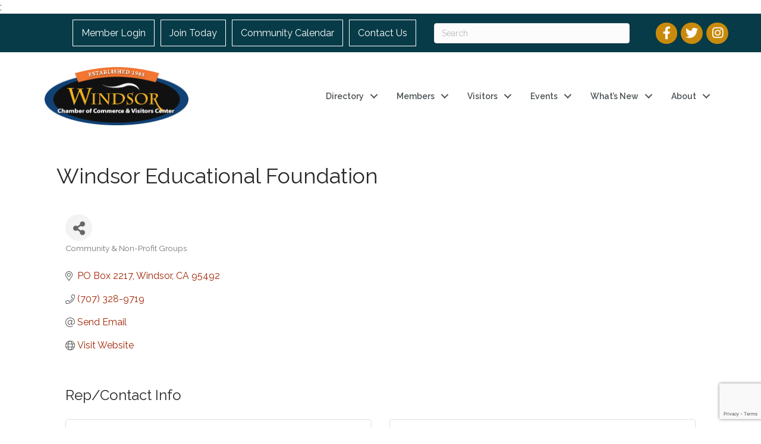

--- FILE ---
content_type: text/html; charset=utf-8
request_url: https://www.google.com/recaptcha/enterprise/anchor?ar=1&k=6LfI_T8rAAAAAMkWHrLP_GfSf3tLy9tKa839wcWa&co=aHR0cHM6Ly9idXNpbmVzcy53aW5kc29yY2hhbWJlci5jb206NDQz&hl=en&v=naPR4A6FAh-yZLuCX253WaZq&size=invisible&anchor-ms=20000&execute-ms=15000&cb=4zlu48g0t8b
body_size: 45045
content:
<!DOCTYPE HTML><html dir="ltr" lang="en"><head><meta http-equiv="Content-Type" content="text/html; charset=UTF-8">
<meta http-equiv="X-UA-Compatible" content="IE=edge">
<title>reCAPTCHA</title>
<style type="text/css">
/* cyrillic-ext */
@font-face {
  font-family: 'Roboto';
  font-style: normal;
  font-weight: 400;
  src: url(//fonts.gstatic.com/s/roboto/v18/KFOmCnqEu92Fr1Mu72xKKTU1Kvnz.woff2) format('woff2');
  unicode-range: U+0460-052F, U+1C80-1C8A, U+20B4, U+2DE0-2DFF, U+A640-A69F, U+FE2E-FE2F;
}
/* cyrillic */
@font-face {
  font-family: 'Roboto';
  font-style: normal;
  font-weight: 400;
  src: url(//fonts.gstatic.com/s/roboto/v18/KFOmCnqEu92Fr1Mu5mxKKTU1Kvnz.woff2) format('woff2');
  unicode-range: U+0301, U+0400-045F, U+0490-0491, U+04B0-04B1, U+2116;
}
/* greek-ext */
@font-face {
  font-family: 'Roboto';
  font-style: normal;
  font-weight: 400;
  src: url(//fonts.gstatic.com/s/roboto/v18/KFOmCnqEu92Fr1Mu7mxKKTU1Kvnz.woff2) format('woff2');
  unicode-range: U+1F00-1FFF;
}
/* greek */
@font-face {
  font-family: 'Roboto';
  font-style: normal;
  font-weight: 400;
  src: url(//fonts.gstatic.com/s/roboto/v18/KFOmCnqEu92Fr1Mu4WxKKTU1Kvnz.woff2) format('woff2');
  unicode-range: U+0370-0377, U+037A-037F, U+0384-038A, U+038C, U+038E-03A1, U+03A3-03FF;
}
/* vietnamese */
@font-face {
  font-family: 'Roboto';
  font-style: normal;
  font-weight: 400;
  src: url(//fonts.gstatic.com/s/roboto/v18/KFOmCnqEu92Fr1Mu7WxKKTU1Kvnz.woff2) format('woff2');
  unicode-range: U+0102-0103, U+0110-0111, U+0128-0129, U+0168-0169, U+01A0-01A1, U+01AF-01B0, U+0300-0301, U+0303-0304, U+0308-0309, U+0323, U+0329, U+1EA0-1EF9, U+20AB;
}
/* latin-ext */
@font-face {
  font-family: 'Roboto';
  font-style: normal;
  font-weight: 400;
  src: url(//fonts.gstatic.com/s/roboto/v18/KFOmCnqEu92Fr1Mu7GxKKTU1Kvnz.woff2) format('woff2');
  unicode-range: U+0100-02BA, U+02BD-02C5, U+02C7-02CC, U+02CE-02D7, U+02DD-02FF, U+0304, U+0308, U+0329, U+1D00-1DBF, U+1E00-1E9F, U+1EF2-1EFF, U+2020, U+20A0-20AB, U+20AD-20C0, U+2113, U+2C60-2C7F, U+A720-A7FF;
}
/* latin */
@font-face {
  font-family: 'Roboto';
  font-style: normal;
  font-weight: 400;
  src: url(//fonts.gstatic.com/s/roboto/v18/KFOmCnqEu92Fr1Mu4mxKKTU1Kg.woff2) format('woff2');
  unicode-range: U+0000-00FF, U+0131, U+0152-0153, U+02BB-02BC, U+02C6, U+02DA, U+02DC, U+0304, U+0308, U+0329, U+2000-206F, U+20AC, U+2122, U+2191, U+2193, U+2212, U+2215, U+FEFF, U+FFFD;
}
/* cyrillic-ext */
@font-face {
  font-family: 'Roboto';
  font-style: normal;
  font-weight: 500;
  src: url(//fonts.gstatic.com/s/roboto/v18/KFOlCnqEu92Fr1MmEU9fCRc4AMP6lbBP.woff2) format('woff2');
  unicode-range: U+0460-052F, U+1C80-1C8A, U+20B4, U+2DE0-2DFF, U+A640-A69F, U+FE2E-FE2F;
}
/* cyrillic */
@font-face {
  font-family: 'Roboto';
  font-style: normal;
  font-weight: 500;
  src: url(//fonts.gstatic.com/s/roboto/v18/KFOlCnqEu92Fr1MmEU9fABc4AMP6lbBP.woff2) format('woff2');
  unicode-range: U+0301, U+0400-045F, U+0490-0491, U+04B0-04B1, U+2116;
}
/* greek-ext */
@font-face {
  font-family: 'Roboto';
  font-style: normal;
  font-weight: 500;
  src: url(//fonts.gstatic.com/s/roboto/v18/KFOlCnqEu92Fr1MmEU9fCBc4AMP6lbBP.woff2) format('woff2');
  unicode-range: U+1F00-1FFF;
}
/* greek */
@font-face {
  font-family: 'Roboto';
  font-style: normal;
  font-weight: 500;
  src: url(//fonts.gstatic.com/s/roboto/v18/KFOlCnqEu92Fr1MmEU9fBxc4AMP6lbBP.woff2) format('woff2');
  unicode-range: U+0370-0377, U+037A-037F, U+0384-038A, U+038C, U+038E-03A1, U+03A3-03FF;
}
/* vietnamese */
@font-face {
  font-family: 'Roboto';
  font-style: normal;
  font-weight: 500;
  src: url(//fonts.gstatic.com/s/roboto/v18/KFOlCnqEu92Fr1MmEU9fCxc4AMP6lbBP.woff2) format('woff2');
  unicode-range: U+0102-0103, U+0110-0111, U+0128-0129, U+0168-0169, U+01A0-01A1, U+01AF-01B0, U+0300-0301, U+0303-0304, U+0308-0309, U+0323, U+0329, U+1EA0-1EF9, U+20AB;
}
/* latin-ext */
@font-face {
  font-family: 'Roboto';
  font-style: normal;
  font-weight: 500;
  src: url(//fonts.gstatic.com/s/roboto/v18/KFOlCnqEu92Fr1MmEU9fChc4AMP6lbBP.woff2) format('woff2');
  unicode-range: U+0100-02BA, U+02BD-02C5, U+02C7-02CC, U+02CE-02D7, U+02DD-02FF, U+0304, U+0308, U+0329, U+1D00-1DBF, U+1E00-1E9F, U+1EF2-1EFF, U+2020, U+20A0-20AB, U+20AD-20C0, U+2113, U+2C60-2C7F, U+A720-A7FF;
}
/* latin */
@font-face {
  font-family: 'Roboto';
  font-style: normal;
  font-weight: 500;
  src: url(//fonts.gstatic.com/s/roboto/v18/KFOlCnqEu92Fr1MmEU9fBBc4AMP6lQ.woff2) format('woff2');
  unicode-range: U+0000-00FF, U+0131, U+0152-0153, U+02BB-02BC, U+02C6, U+02DA, U+02DC, U+0304, U+0308, U+0329, U+2000-206F, U+20AC, U+2122, U+2191, U+2193, U+2212, U+2215, U+FEFF, U+FFFD;
}
/* cyrillic-ext */
@font-face {
  font-family: 'Roboto';
  font-style: normal;
  font-weight: 900;
  src: url(//fonts.gstatic.com/s/roboto/v18/KFOlCnqEu92Fr1MmYUtfCRc4AMP6lbBP.woff2) format('woff2');
  unicode-range: U+0460-052F, U+1C80-1C8A, U+20B4, U+2DE0-2DFF, U+A640-A69F, U+FE2E-FE2F;
}
/* cyrillic */
@font-face {
  font-family: 'Roboto';
  font-style: normal;
  font-weight: 900;
  src: url(//fonts.gstatic.com/s/roboto/v18/KFOlCnqEu92Fr1MmYUtfABc4AMP6lbBP.woff2) format('woff2');
  unicode-range: U+0301, U+0400-045F, U+0490-0491, U+04B0-04B1, U+2116;
}
/* greek-ext */
@font-face {
  font-family: 'Roboto';
  font-style: normal;
  font-weight: 900;
  src: url(//fonts.gstatic.com/s/roboto/v18/KFOlCnqEu92Fr1MmYUtfCBc4AMP6lbBP.woff2) format('woff2');
  unicode-range: U+1F00-1FFF;
}
/* greek */
@font-face {
  font-family: 'Roboto';
  font-style: normal;
  font-weight: 900;
  src: url(//fonts.gstatic.com/s/roboto/v18/KFOlCnqEu92Fr1MmYUtfBxc4AMP6lbBP.woff2) format('woff2');
  unicode-range: U+0370-0377, U+037A-037F, U+0384-038A, U+038C, U+038E-03A1, U+03A3-03FF;
}
/* vietnamese */
@font-face {
  font-family: 'Roboto';
  font-style: normal;
  font-weight: 900;
  src: url(//fonts.gstatic.com/s/roboto/v18/KFOlCnqEu92Fr1MmYUtfCxc4AMP6lbBP.woff2) format('woff2');
  unicode-range: U+0102-0103, U+0110-0111, U+0128-0129, U+0168-0169, U+01A0-01A1, U+01AF-01B0, U+0300-0301, U+0303-0304, U+0308-0309, U+0323, U+0329, U+1EA0-1EF9, U+20AB;
}
/* latin-ext */
@font-face {
  font-family: 'Roboto';
  font-style: normal;
  font-weight: 900;
  src: url(//fonts.gstatic.com/s/roboto/v18/KFOlCnqEu92Fr1MmYUtfChc4AMP6lbBP.woff2) format('woff2');
  unicode-range: U+0100-02BA, U+02BD-02C5, U+02C7-02CC, U+02CE-02D7, U+02DD-02FF, U+0304, U+0308, U+0329, U+1D00-1DBF, U+1E00-1E9F, U+1EF2-1EFF, U+2020, U+20A0-20AB, U+20AD-20C0, U+2113, U+2C60-2C7F, U+A720-A7FF;
}
/* latin */
@font-face {
  font-family: 'Roboto';
  font-style: normal;
  font-weight: 900;
  src: url(//fonts.gstatic.com/s/roboto/v18/KFOlCnqEu92Fr1MmYUtfBBc4AMP6lQ.woff2) format('woff2');
  unicode-range: U+0000-00FF, U+0131, U+0152-0153, U+02BB-02BC, U+02C6, U+02DA, U+02DC, U+0304, U+0308, U+0329, U+2000-206F, U+20AC, U+2122, U+2191, U+2193, U+2212, U+2215, U+FEFF, U+FFFD;
}

</style>
<link rel="stylesheet" type="text/css" href="https://www.gstatic.com/recaptcha/releases/naPR4A6FAh-yZLuCX253WaZq/styles__ltr.css">
<script nonce="9VruGtlh0PzmLWnCatZdVw" type="text/javascript">window['__recaptcha_api'] = 'https://www.google.com/recaptcha/enterprise/';</script>
<script type="text/javascript" src="https://www.gstatic.com/recaptcha/releases/naPR4A6FAh-yZLuCX253WaZq/recaptcha__en.js" nonce="9VruGtlh0PzmLWnCatZdVw">
      
    </script></head>
<body><div id="rc-anchor-alert" class="rc-anchor-alert"></div>
<input type="hidden" id="recaptcha-token" value="[base64]">
<script type="text/javascript" nonce="9VruGtlh0PzmLWnCatZdVw">
      recaptcha.anchor.Main.init("[\x22ainput\x22,[\x22bgdata\x22,\x22\x22,\[base64]/[base64]/UC5qKyJ+IjoiRToiKStELm1lc3NhZ2UrIjoiK0Quc3RhY2spLnNsaWNlKDAsMjA0OCl9LGx0PWZ1bmN0aW9uKEQsUCl7UC5GLmxlbmd0aD4xMDQ/[base64]/dltQKytdPUY6KEY8MjA0OD92W1ArK109Rj4+NnwxOTI6KChGJjY0NTEyKT09NTUyOTYmJkUrMTxELmxlbmd0aCYmKEQuY2hhckNvZGVBdChFKzEpJjY0NTEyKT09NTYzMjA/[base64]/[base64]/MjU1OlA/NToyKSlyZXR1cm4gZmFsc2U7cmV0dXJuIEYuST0oTSg0NTAsKEQ9KEYuc1k9RSxaKFA/[base64]/[base64]/[base64]/bmV3IGxbSF0oR1swXSk6bj09Mj9uZXcgbFtIXShHWzBdLEdbMV0pOm49PTM/bmV3IGxbSF0oR1swXSxHWzFdLEdbMl0pOm49PTQ/[base64]/[base64]/[base64]/[base64]/[base64]\x22,\[base64]\x22,\x22w4Jvw7HCgcOww5rCm3hiYRjDrMO+THxHX8Kvw7c1GlXCisOPwoPClgVFw5EYfUkXwpwew7LCmMKkwq8OwoXCq8O3wrxSwqQiw6J9B1/DpCdzIBFmw4w/VEFKHMK7wrPDqhB5YHUnwqLDt8KBNw8OJEYJwrzDtcKdw6bCocOKwrAGw4PDn8OZwpt0aMKYw5HDmcKbwrbCgHN9w5jClMKjf8O/M8KWw5rDpcOResOTbDw6bArDoSoVw7IqwozDuU3DqAzCt8OKw5TDki3DscOcfC/Dqht4woQ/O8OyNETDqGfCkGtHEcO2FDbCkhFww4DCsz0Kw5HCrjXDoVtjwrhBfiUnwoEUwp1qWCDDoVV5dcORw5EVwr/DrsKuHMOyUsKPw5rDmsO8dnBmw4LDp8K0w4Ngw5rCs3PCo8Omw4lKwrZsw4/[base64]/CisOWTz7CrzQFFcKDDHjCp8O5w4k+McKfw6VYE8KPI8Kyw6jDtMK0woTCssOxw7ZscMKIwogsNSQrwrDCtMOXBzhdegFTwpUPwrZWYcKGWsKSw49zBsKgwrM9w4tRwpbCsmkGw6Vow7I/IXoewpbCsERGcMOhw7Jyw4QLw7VoacOHw5jDvMKFw4A8WcORM0PDqxPDs8ORwovDgk/CqHrDicKTw6TChCvDui/DhQXDssKLwqXChcOdAsK1w6k/[base64]/[base64]/CrsOwGkbCtcOsbsK7KV/[base64]/[base64]/w5A+PnnCsUcHWUzCll7CmsKeKcOABcKlwrDCn8O+woRKOsOqwoxySm7DnsKIEyHChTVvA07DrMOew6HDl8O/wpJUwqXCncOZw5JPw6N+w44Rw73CpQpzw4kKwo4Rw7oVScKjVsKkTMKGw7oWNcKfw65Vf8O7w58UwqV0wrYxw5LCp8OoHsONw4fCjxkywqFrw5EFGRN5w73DhMKtwr7DvALCmMO3PMKAwp09KsO/woN3QFHDlsOHwojDuT/[base64]/[base64]/DrFTDiHPCmMOywqvDhXM8QlxdwoR+cDXDuz1Rwr8BMsKww5HDu0TDpsO9w7RLwofCt8KsfMK/[base64]/Dl13ChkfDu8OsOxEVw692w4UuN8KyZMKnEiViGhHDnzzDigzDkXjDvjXDrcKpwoNzwoDCo8K0C3PDhCvCmcK4GDDDkWrDksKyw5E/PMKHEmEAw4fCkkXDpBDDhcKMB8Ojw63DnREaXF/CpTbDo1rCqDYSVC3ClcO0wq88w4jDhMKbfRfDuxVaKEzDqsKywpLDtVDDgMKGFCPDjsOkOlJ3w41Cw6zDt8K8f2LCn8KzFSwOQsK9Ag3DnkXDt8OpEUHDrDI3P8KCwqLCg8KJTcOPw4/CsiN0wqBywpVkHR3CpMOMAcKJwol/EEhIMRQgAMOcACppVCPCrxdaQTBVwrbDrjTCssK0wo/Dh8OCw5MSOm/[base64]/wrbCg8KGw5dXIgNtaj97w4/CnlnChDppBcKVJHfDosKzUlfDohHDrcOFSSBlJsKOw4bDkhltw6bCtMKOcMKVw7PDqMOpw61YwqXDn8KKWG/CjABMw67DlMOjw5RBZwbDosKHYcOdw6tGCsO8w4/DtMORw4TClcKeHsOVwr7CmcOcRhBEQgBzLWktwqMjaTJALEQAE8KVGMOGY1TDh8OeDjtjw53DkAfCpsOzFsOeE8OFwpjCuWsHZgJvw7puNsKOwooCKcKMwp/DjRPCuwQGwqvDp1xywqxKIGBqw7DCt8OOFXfDs8KAN8OjVMKyd8OZw47CgWLDj8KEC8O6In3DqiPCicOFw6HCthdVVcOSw5ovNWp9IUzCs3YedMK1wr1LwrkLfWDCqGTDu04WwplFw7nDssOhwq/[base64]/DqFbDhhzDlRh+w5sNw73CtBdNw4TCjB5OIGnCnywaY3XDrhIlw6/DqsOSGMO1w5XCrcKFIsOqO8Kiw6p9w69DwqjCgGPCiQULwq3CtwhCwr7CnCjDhMOuH8OWTExDMcOPCT8gwqHCssOHw6NfGsK3WGLCmRjDkDTDg8KsGxRKccOWw6XCty7Cn8OUwoTDn0RtXmbCjsO3w7XChsO/wofDuEtHworDn8ORwoZlw4ACw6MlG20jw6TCn8KsXV3CvcOCW27Di2rDnMKwZQp1w5odwrJdwpRGw6/DglgSw6IucsO5w6Iuw6DDsgNgHsOmw7jDr8K/[base64]/Tm0bNsKlI1oLw6/[base64]/DpsKEa8KFw4sxw41cw7RoaT7Djjxcwowsw6swwpfDmsOGLMKyw4TDswkvw4RiQ8OUbn7CtzR4w4UdKEdqw77DrnNzXcK9eMOFbcKaJ8KgQnvChTvDqMOrG8K7BArCnnPDgMKsGsOxw6YIYsKDTMKww6/CusO9wptLZMOLwpTDmiPCn8K5wp7DlsOvCUAcGznDvkTDjzctJsKqBFzDgcOyw6kJEV8jwp7Cp8KzJS/[base64]/Diyh5w4FBG8KuZBIawrvDtMOjDsOTwqogcwwZFMOaK03DqAxNwqvDqMO5PE/CnR/Cm8KPCMK0EsKFfsOoworCoV46wrkwwq7DumzCusOHCMO1worDmMKow5ciwr4Bw6E9E2rCj8KsJsOdM8ONeSPDoXvDtsOMw5TDi0RMwp9Dw7DCusOrwrRbw7LDp8OZcMO2RsO6GsOYbH/DvQRcwofDs2tEdiTCo8OzYWFBHsOeLcKsw49taF3DqMKBLcO0WTHDsnvCiMKyw7/[base64]/CrXPCnF0/d8OQX8O4E8OEw43DlsKAYzXDsDBOHTbDlcOUHcOIfUgbfsOQMXbDncKDDsKEwo7DscOfNcKJwrHDvGzCk3XCsB7DtsODw4/Dr8K/O0sdAHJUQxPCmMOzw6jCr8KTw7rDncO+aMKMOjJHKHUNwrIpI8OFLRbDtsKewoUww6DCpkRbwqXCuMKwwrDDjjzDucOdw4HDl8OAwq1IwqVCOMKkwr3DjcKDEcOKGsOSwr/CmMOUO3/Cph/CsmHCscORw7tbDkVmJ8OJwqQ5AMOCwqjCnMOsJjTDpcO5eMOjworCtMKQZsKwFxVfVSjCicK0R8KlTx9Pw4vChA8hEsONSTNwwp3Do8O4a2PCkcKQwo5lIsKba8OowpAQw5FveMOaw5wcKhlVYRl0S1/ClsKlB8KBP1XDjcKtKsKxe1gZwoDChMO1WsKYVA3Ds8KHw7AhAcKlw5pEw4EFczZjKcOCF1rCrS7Ck8O3JcOrCAfCscKrwqxJw4QVwqPDtcKRw6LDjS0hw6Mow7Q6asKuLsO+bwwADsKow6jCoydud33DvMOPcS9kC8KaWzo8wrZYCn/DncKHNMKkWiPDglPCs0s9FsOWwoYjWAgOGXjDl8OPJlrDjcO4wrtjJ8KFw53CqsOQEMOBacKAw5fCvMKTwpPDlDRrw7vCkMKDV8KzRMKLWsKsIWfCiGrDs8OUScOOBhgcwoBjwoLCnEnDojMgB8K3Nm/CgU8hwq8zFGPDgi3CrlnCpWPDt8Oew5LDv8OvwpLChhPDkn3DpsOmwoV7OsK+w7Mnw4nChhBDwp54Xy/CpFnDg8KQwrQKFnrCiBLDncKGZVTDplo0PFtmwqsXE8KUw43CvMOtfMKoNBZjMCoRwp1Mw7jChMKhCBxxQcKYw4oRw4lwU3EXL3XDqMKPYA4XJBrDncK0w5nDp3DDvMKgaR9ZDzbDs8O/CUbCvsOwwpPDiQbDqzUPf8Kqw7tYw4jDv30fwq3DmHN0LMOnw7Ilw61Bw41uF8KcXcKhCsOwVsKLwqUdwpwIw44LV8OCDcO8LMOhwpDCjsKywrPDvR5Lw4HDul86I8OQUcKUR8OUV8OHVTRpUMKVw4zDlcOAwq7CvsKDW1hjXsKucVZ/wrDCpcKvwoDCpMKACcOICiNMRBQLLmBQccOzT8K/wqvCt8KkwoYow7/CmMOjw6d7Q8KUSsOhdMOfw7gmw4/ClsOKwoPDq8OuwpU1IQnCjgfChMOTeXTCocK3w7fDuz/CpWTCvcK8wp9bC8OpTsORw4HChgTDjy46wrHDi8KSZ8OLw7bDhsOew7RUEsOdw4TDnsO/dMKuwr58MsOTVQLDg8Ksw7TCmz88w57DrcKDQ2DDsWfDncOFw683w6EALcKcwo5BXcO1ZznCrcKNOkzCm0bDhQ1JTcOYRm/Di17CgzXCk3HCu07CkXgnXcKDUMK0wrLDm8K3wqHDkQPCgGHDslPCgsK/[base64]/[base64]/DkcOkcXrCucO4w7jDt8OCwozCt2jDnMOJVcOqG8K8wpTCssOhw5/CpsKjw5nCosK+wrNmOSQywoHDmEbChjhnbMKOYMKRwpLCj8OYw6UZwrDCv8K/w74rTRdNI2xwwrNMw6bDssOaZ8KuA1LDjsKTwpXDtMKfAsOeX8OEKcKBe8KjQzfDlS7CnifDln7Cp8OCCTrDiHXDrsKLw5UWwovCij5OwqzCs8ORXcKvPXoNXkAhw79kQ8Ocw73DjXx9KMKHwoY2w4kjEFDCsnFHMUQaAQ7Ch3pLODnDmiDDvWdCw4bCjVB/w5bCgcKTUH4Ww6PCo8Kxw5Rqw6h/w7JPUMOhwpLCoS3DgEDCn0JHw6bDt1PDh8K+woAow7o5AMOkw63DjsKewogww6IXwojCgyXCtkERdWjCjcKWw73CoMKxasOjw4vDsiXDgcOed8OfKHkxwpbCo8OKAgwIbcK7AQQIwrR9wr8LwpdKZ8K+Pw3CtsK/[base64]/ClCvCp8OUwqDCpyVzKUVbUz3Dh0hmw7nDsC1FwrhkL1HCp8K4w7rDgsOBY33Doi/Cp8KFDMOcO2I2wo7DrsOWw4bCnFQ3DsOed8KDwpPDgUbDuTDDu3HDmDfCjSolBsKZNwZwIRhtwrFKX8KPw4sZYcO8XTs8KWrDiAXDl8KMBS3DrzolGcOoIGPCr8KeDk7CsMKKasOnOVs7w4/DhsKhcB/CqcKpelvDvRggwqcVw7l0wpo5w5pywoolf2rDunPDvMKSPicWHjvCusKqw6otNV/[base64]/w61+dGrCpsOcw4TDiD3ClMOLVSNlPzTDh8K/[base64]/[base64]/eDVJFMOrIsKERmfDuRIXZWjCuF1gw4haFUXDnsK5CMOfwrPDq0TCocOCw7rClMKSFRoFwr7Cs8KIwoZQwqRqKMKgCsKtTsOgw4Buw7XDiUDCs8OSRUnCsUHCt8KPN0TDtsOFfcOcw6rCucOwwp0mwo1KQEvCpMO5Kg9NwonCjwvDrUXDhnFsGAlBw6zDoWo8Iz/DtGPDpsO/[base64]/[base64]/[base64]/ChcKzw6BDw4J+aMOCdW7ClwbCkRBiE8OcwqUTw7/ChiNmw5UwRcK3w4HCiMK2JBzCsnl0wp/Cl0dOwrI0NkHCunvChcKAw7PDgGjCnA3Ck1BfdMKgwqfCqcKcw6/Dnxgow7zCpcO3ciTDiMOZw6bCsMOBczcJwqrCtggWMlshwoHDpMKUwoTCmnhkFCbDlTfDg8KyO8KjIiVMw6bDrMKiKMK1wpt/w5Zaw7PCl0fCnWAFJgfDlMKOZ8KQw6I0w73Dh1XDsWANw6vCjH/CksOUC0AeIRRYRh/DinNWwr7Dj3HCqMOKwqnDszHDucOQXMKkwrjCscOjY8OeBhfDlQhxfcOFGR/Di8OWZ8OYNMK5w6bChMKJwr4lwrbCmxLCvxx1eXV5N27DgUHDucKLc8KTw7rCiMK9w6bDlsKSwrYodWYfYQNwaiQwRcO/w5LCnwvCnAgbwqk1wpXDqsK9w79Fw43CtcKlKishw4lSacOLXX/DncOtPcOoVC9LwqvChhDDm8O9EEEZQsOOwrjDtUYVwqbCpMKiw4hWw7bDpw1jFsOuasOHHzHDgcKORhdEwotHVsOPLX3DjHVIwrUcwpAXwoQFYSjCoGvClG3CsXnDkkXDtcKQFA0rKz04wrbCrX1wwqTDg8O7w74Qw57Dr8O5VBkIw6hFwpNpUsK3EnTDk0vDmMK/RGkRFGbDiMOkdjrCoCgtw4E9wrkQIgwJIkrCmsK7YFXCmMKXcMOkQMOVwqh/d8KhAEQDwpLCsy/[base64]/ZkR2b8K+wrnCkS4KJcOJwqlzW8O1W8KgwozDu1Epw5DCmMKxwqZCw7MjecOnwpzDhArCqcOTwrHDmcOJQMK+QDPDmyXCjCbDrMKNwoXChcOHw6twwqQ+w4LDvWHCusOQwpTDmAzCucKeeFgkwqRIw6F7B8OqwppVJsOJw5rDjQDCiXLDgjY/w5VOwrvDiy/Dv8KhW8OVwq/[base64]/w67Cl0g1wrHDvHTCscKxTMK0w5nCnsKcwofDpGouwp5zw4jCrcOUOcK9wr7CsxgeDgQsYsOqw75ITnQMw5lKNMKTw5HDocKoRRvDo8OpYMK4ZcKZMWsmwq/CucKQeSrCk8KrHR/CrMK0ccOJwoEmSmbCnMK/wovCjsOHB8Kywrwrw5hcEFcLOlpSw5DCpMOMYAZDGMOtw57Cs8OEwptPwr7DlF9rA8KWw51ELwXCl8Kww53Di2/CowPCnsKdw59sAi1zw6FFw53CiMKEw4Z5wrbDpAgAwrjCscO9JUFtwrt5w4saw5JswosuK8Ozw701QUgfO1LDtWoJGR0Iw4vCk01WVFnDnTjDi8K/HsOCTFTDgUJANsOtwpXClDFUw5vCny7CrMOCaMK7FFwPV8OMwporw7IHRMO+R8KsExXDqMKFYGgzwoLCu15UdsO2w7rCg8O1w6TDqsKww5ARw41Pwo1vw6Q3wpPClgozwo5TNlvCt8OwZMKuwo9Ww6/DtR9Cw7kcw4XDkErCrjLCicK7w4h/[base64]/DjsOOQUPDuw/DlsOkUykJw7vCqml6wpc9SsK0FsOIQlJUw5tEOMK1KnBZwp16wo3DnsKnMcK7dQPCoiLCr33DlW7Dp8O8w6PDjsObwp9eRMOAAiwAbgojRx7CoU/Cnw/[base64]/[base64]/fsKrw6UVOcOSX8OCwrfCvy4nwrLDrsOwdsKfwq9FBnkUwrhhw5XCrcOwwoPCkQXCr8O2RAvDg8OKwq3DrEExw6pNw65OcsKWw7U0wpbCmR8fRy9iwrXDvEXDoXRZwrpzwr/DgcK3VsKAw7IOw6hYRcOhw7hFwoc3w4bDlWnCkcKAw4dGFSExw6FoHSPDlm7DkAtgJhx/w4VNBk54wqYRG8OQbsKnwqjDsk7Dk8KQwprDp8KRwphGVHDDtE55w7JcAMO5wp/[base64]/DgXzDtkzCk8KBflgUwqcQVQHCqQHDkUbCj8KOIhJwwoPDpEXCnsOZw5nDv8OKHTUMKMOBw5DCvn/DpMKXLjoEw5QowqvDo3HDiBpJDMOvw4TCqMOBPBjDusOHZA/DscKWTjjCoMOYeUvDjm0pb8KqH8OGw4LChMK8wofDqVHCncKEw55hV8OLw5RywpPClSbCgSvDqcOMEDbDulnDlsOjKmTDlsOSw4/CuH1kKMOabi/Ds8ORQcObR8Ovw4kOwrUtwpTDjsKHw5/[base64]/DhEvDmMKFZ8Oaw50ew7Uqw5zCpsKBwqZnRCHDljcZLQEow5TDncK1FMKKwo/CrSMKw7cBBGTDjsOSYMK5N8KCZcKlw4fCtFdEw5zDu8K8wp9nwqzCnRrDs8KUbcKlw6Aqwq/[base64]/Ck8KDeGDDuMOgw5MzwofDnS16w6DDqm7DlBvChMOjw4LDpUQaw4nDncKNwoHDvHrDp8Klw4/DgsKPacKzDQkZPMOPQBkAMwYpw6FOw4PDkDvCtX3DhMO/UR7DgTbCrMOETMKJwozCp8O7w4Eow6nConTCjH09ZlERwq7Djk7Cl8OTw7HDoMOVbsOow5xNIQ5rw4N2D0RABh1XAMOrGBPDocKcMg8Gwq5Nw5XDmsKLQMKNYiTCpwpPwqkrMm/DtFxBXcOywovDqXPCmHcqX8OpUDhqwpXDr1Eewp0SZsK8wrrCq8OcIcO7w6DCskrDsypfwrpOwrzDicOkwoBZHMKfw47DtsKJw4oTC8KqTsOZNF/CuzTCmMKLw6N1acO0PcKrw4kxLcOCw7nCk1kiw4/DjSHCkAlISSpFw49zOcKZw4XDp3LDtcK6wo/DniZcAMORacO5EDTDnTTCqzgeVCPCm34kKMOSFSnCucKewpsCS2bCpDXClDHCvMO/Q8ObPMKTwpvDgMOiwrZ2BB93wonCq8OvK8O6CD4Bw5RZw4HDqQQaw4/DgMKWw6TCnsOYw7cML0d1AcOlSsKow4rCjcK2FlLDrsKTw44dU8K5wpVXw5hnw5PDocOxB8K2AU0xbsKkRwbCjMKCAEpXwok3woxEdsKSQcKkQzJsw79aw4TCucKQeg/DlsKwwpzDjXcgHcOrS0I6GMO0OjrCoMO+WcORbMKzdF/[base64]/[base64]/Dm8KMwpHCq8KFcMK7BcO8w4BYAMKowoFwTcO6w7HCjsKbZ8KDwq07J8K4wrt6wpTCl8KoUsKVAGPDqCsVTMKkwp8Nw719w5xfw590w7jCsnEHBcKiQMKTw5pHwoTDi8KIUMKWQQjDmcK/w6rDhMKBwoE0BcK/w4rDnk8lE8K/w616XmkXd8Omwp4XDClMwpMqwrJiwo3DvsKHw4Nrw5dRw7vCtgJdfsKVw7rCm8KLw7PDnSTCo8K3O2wBw5gZHsKEw7ddAE/CjQnCkVccwrfDlXrDp07Co8KHWsOuwpN0woDCq1nCkE3DpMKaJALDpcK0XcKBwpzDoXBje3bCoMOOUE3Cgmx+w4nDlcK4T03DgMOJwpwywoMrGsK5BMKHfnfChn/Djhkgw4caSCnCrMKLw7vCnMOrwrrCqsOEw4Inwo5mwofCpcKLwofDnMOow4ACwobCgC/DnzV8w7nDpMOww4HDvcO/w5zDgMKjIzDCi8KNVRYQEcKrKMKqBAvCp8OXw45Pw4rDp8O5wpDDkRF6SMKMG8KewpbCt8K+bBrDowZkw7/CpMK0wrrDucORwpIjw55bwpjDoMOmwrfDrcKBBMO2WHrCj8OEFsKAQhjDksKUEwPDiMOVd3rDg8KOYcO7ccKVwpIew681wr12wofDhDfCgsONa8Kzw67CpxbDggYnPwvCrVRKd2rDlyvCk0jDuRbDv8KFw6VNw5/ChsOAwpojw44dcExiwoYLHMObUMOIAMOewqoow6FOw7jCqQ/[base64]/DmcOeYEVucMOMEifDr1fCkAJHNjUFwrxAwrfCn0LDgHHDjR5dwpLCtX/[base64]/fsKhwpDCuMKsZGkhw7fCnS4qczBeeMKfw6JrXsOVwrHCoWrDhzNcasOABDvCsMOqwonDsMKywo/Dn2liKy4MSy5pO8KlwqtfHWbCj8OBIcOXOWfCsB7CuWXCsMO9w7PCrwTDtsKewp7Cl8OgFsORZ8OqOEfCsmAlSMKZw47DkcOxwqLDhcKGw6dKwq1uwoLDtsKGXcKYwr/[base64]/CsEgiwoJ2w7jDj8Knw5wJAcOowqfDm2zDrEbDkMKWCmdlYMOrw77Di8KDG0ltw4nCqcKbwog+bMODw6nDpF1kw7PDnDoNwrfDjC1iwrNKQMKjwrM9w6dOV8O4OnjCjgN4VMOGwq7CjsOIw7HCtMOrw5phTCjCtMORwqrCrRBKYsKFw7tgUsKZw7VLUsO7w6XDmQo/w6ZvworDiCZEcMOowpbDrMOjccOOw4LCicKGNMOSw43CvA15BGceUwDCncOZw5EhCsOKBzxuw4zDujnDnzLDoQIlccKEwopAWsKiw5Irw7XDhMKuB27DosO/JU/CkjLCs8OJBsKdw6nCi0lKw5XCq8Orw7/[base64]/DizvCvR/Ciw1fB8OvMcKDbmHDpg7DqiYHfMKPwoHCoMO9w48JOsK/DcOUwrrCt8OoJmDDnMO8wpAUwrtXw5jCjMOLbHHCiMKlK8OPw4/CmcK2woULwrk3CBTDhMKGXW/CgQvCiXA7cGRLc8O2w4fCgWNpa3jDj8KnI8OUE8KLNGUzV2IXEQPCrEnDk8Oww7zDmcKMw7FLw6bDlxXCiyrCkz/DvMOhw6nCksKhwr8VwrMsewNNREVXwp7DpVzDswjChTnDo8KLeAY/ABBxw5gKwolHD8Oew5R9PWLCg8KVwpTCtcKYdsKGNcK+w7PDiMKJwqXDjmzClcKVw6/CicKoJ0xrwpjCksOZwonDpAZew7LDtcOKw5bCqQkuw7NFOsKMWzLCvsKbwoIkAcOLCFbDhF9VPk5ZVcKNw5ZkCw/CjUbCoyhyGHZlbwrDusK0wqLCmnHCiSENaxpfw7gjDmsgwqzCgcKJwoJFw7Miw4nDmsKiwokfw4QcwrvDhz7CnAXCqsK6woLDtTnCskTDkMOYwp0owqN+wq9GOsOkwovDtiEmcMKAw60QXsOPOcOXbMKLNi0vK8K1IMOSaHUKRG9Twp1Awp/DqXk5aMKjPEMTwp5AE3LCnjPDpsOcwrcqwofCksKiw5vDvX7DlnkfwoQzZcOpwp9qw73DisKcNcKLw7jClQQow4kSOsOdw6cDXF4QwrHDvcK5D8Kew78KUX/Cu8O4eMOow7TCusK+wqh5TMOKw7DDo8K+X8OnVF3Dq8KswozCuBvCjh/[base64]/DlBXDkMK0IsONw5ERccKawqXCgMOHw64owqAPEyEzwpbDtMOaWz0HYD3ChMOqw4Z/w4wucWccw77CpMOqwpLDt2zDs8Opw4EDd8KDZHx8cAZYwp/CtVbCqMOOB8OxwogXwoIjw6lKCyPDnVsqEkJbInfCjTfCocOywoYAw5nCu8KRRsOVw4QIw7PCiHvCiyjCkzFcEy1WQcOQand8wrTDrElSEsKXw4g4XRvDqmdIwpUJw6Z1cCzDsRpxw77DkMKiw4FvO8OcwpwoVBjCkndneQNswqjCpMOlFmEhwo/Dk8Kcwr7DuMKlE8KTwrjDh8OSw7Ygw6fCl8OXwpo8wojCi8Kyw47DjkQaw7TCiDrCmcKXEBfCmDrDqSrClhcXA8KQPXXDswAww6xow5tewrbDqXgbwrtfwrHCmsKow4dcwrDDuMK3EBdVCsK1a8OrG8KNwr3CvU7CtzTCsTIVwpHCgm/DllExQcKKw5nCpcKmw4jCocO5w73Cs8OvTsKJwojDi3LDrmnDgMKSEsOwBMKGDFNbw6jDiTTDtcOETcK+XMKbZ3YyeMOTGcOdUCPCjiZ9bMOrw63Dm8KowqLCo1MSwr0yw7JxwoBEwrnCsxDDph83w43DvB/CicOSVjIkwp5Uw6Ylw7YXWcOxw69rNcKfw7TCmcKjQ8O5QyJewrPCjcK1CEV5CX/CvMKGw6vCjj/DuznCsMKbY2jDkcOPw4bCjQwafMODwq8iElc4VsOewrXDkDnDvG4KwqpRecKDVyNgwqTDssKOTnowHBHDpsKICGfCizDDm8KcaMOcQ0Q4wocKS8KDwrHDqBxjI8OhY8KsPkLChsO9wowrw7TDgX/[base64]/Cr8KpKcKuLnTDiQLCizoAT0bDgMK8RMKfcsOkwr/Dj27Dswo4w7/DlDHCo8KdwrU7ccO2wqBPwqkbwpTDgsOHwrDDtMKvOcOXMysTO8KUIl0FN8Okw6XDnCzDiMO3wr/Cu8KcLSbCkU0tfMOraX7CvMOlMMOuS3PCoMOgYsObBsKPwrbDohoww7E1wobDtsO6wrlbXS7DgMOaw6MwTz5Mw7syO8OiHhLDscKjaldhw5/CgnoSOMOheHPCl8O0w6XCkybCqG/Ds8OOw67CgxcQS8KqQUXCvk/Cg8KiwpFUw6rDvcOEwq5UMHHDv3sDwrweScOldkssS8K5wo8Jc8O9wprCocKSE3zDocK4w6PCk0XClsK0w7LChMOrwoMXw6lkcEcSw4nCnQtYacKlw6PCksKCesOnw4nDl8KHwopKVwhrCcK+NcKSwo0BDMKMPsKNKsOrw4/DvkDCrS/Dl8KCwpHDhcKYwo1eP8O+wo7DrwQxHmfDmD5hwqBswpMtwobCi3XClMOWw5/CuH1UwqHCu8OREiHDkcOjw6NawrjCgGx4w5lDwpEBwrBJw53DgMO6fsO1wqMSwrNKAcOwL8OQTG/CrXzDhcOsUMKAasKtwr93w7UrP8O0w7ljwrpaw4hlBsK1wqzCsMOefAgLwrsyw7/DmcOGbcKIw7fCg8OQw4FewqbDicK2w6rDisOyCQMBwqNxwqImChB6w45pCMO2GMOqwqp8wr9EwpLCrMKowp86JsK+wqLCrMORGUvDqcKvaAtJw5JnEU/Cj8OWJcO8worDlcKpw7zDpAARw5/[base64]/[base64]/[base64]/DlsK+IyHCtC8qwqzDmRHCmHEowq9iw5TCvn0FMCkWw5HChEViwrrDtMK6w5pIwpMGw4DCgcKQYy0jLhvDg29+c8O1AsOEQHrCk8O9Qns8w7/[base64]/Cj8KtZcOFE8OewqBxwrrDsj1PASZHw4o4wotufTEiS2Bgw4A6w4RPw53DqlgODW/Ch8KwwrgMw703w5nCvcKUwpbDlcKUaMOxeDB4w71SwoMtw7kWw7UswqnDuBTCmXnClMO8w6pLEGJRwqbDjsKcc8K4BF0ow6kvLAMTbcOkYB8uFMO/CMOZw6PDq8KkTWTCtcKFQjBDVHBfw7LChWnClVrDpm8YR8K0HAfCrl0jbcKaDMOUMcOww6PDssKxB0Imw5TCt8Okw5YJXj5fdm/CkSBFw7rCgMKnf0XCjj9vFRrDuE3DgMKZJhFILXDDuEBww6wowq3CqMOkwpnDlFTDpcOFJcOZw7zCjzF8wpPDrC7CukUwbArDpDZDw7AAQcOrwr4mw6p9w6sGwoE7wq0VAMOzwr82w7LDlWEdNCvClsOHH8O4OcKcwpA7IcO5Qx/CoUcYwqTCiinDmUhgwo8fw6oFHwUqUCDDvB7Dl8KIFcODUxHDnMKZw4tdJDlLwqHCjMKCQz7Dpgd+w5LDtcK5wpPCgMKfT8KPW2s9Qi5/[base64]/CpAjDvMK2FkDDu35Qw4PClnzDswHDk8KrIlfDv3zCg8O7TWMwwogLw7hAS8OlY31Uw43CtVfCscKdc3vCjlrCpBhUwqzDqWjCjsOzwp/CmTscesKRfcKBw4lFcsOow7MGW8K8wrvCmiYiXXwFXm3Crxx8wqkzZ0cwVDISw6gGwrrDhA5pFMOgaxfDjifCt0TDqcKOX8Kaw6RRBgMKwqdLelA7bcOFVm91wo3DqjF6wo9cR8KHHQYCKcOhw4LDosOBwr7DgMO+LMO0w4kBZcK5wo/DosOxwrrDv18TcxzDqAMHwrPClX3DhRsFwr4WCcOPwr/DvMOAw6jDj8O0OmXDnAwGw77Dr8OLdMO3wrM9wqvDgGXDoTLDhRnCrnFLTMOwFh/Dmw8yw5XDplQvwrZow40jIk3DusOdJMKmfsKEe8OGZMK1TMOdeyBUBcK9VMO0EEJOw63CjwbCi3DDmizCi1bDlE5mw6AhNsO5ZkQkwpjDiDllUWzClnshwoDDmEHDj8Ksw7zCi0MXwo/Cgy4UwqXCj8OmwofDjsKGEG3DmsKKHSYZwqEHwrRLwoLDq1/Crg/[base64]/[base64]/ZBvCuiN6w5nDgVLDnkLDhMKZW3vDmcKBwqXDnsKzw4cEZygww4ELTsOwR8KKC2zCqcK1wpDCq8OhYsOJwrU9MMOjwqnCjcKMw5hWVMKURcKRfwvChcOyw6IowqcHw5jDiXnCqMKfw57CoVfDr8K2w5vDucKYDMOsT08Tw6/CqDgdXcKUwrnDmMKew5bCjMKCcsKvw4DChsK7CcOnw6jDlsK5wr/[base64]/PcKpKsOTw7/DhC3CsMKKw7jCuG5qLBMPw71KQRLCj8KlUlprGHQcw6tcw4PCqMO/LW3CvsO1En/[base64]/[base64]/Dg8Okw6wkBcKkWsKOcMKPdsKsw6V6w49/wrt5c8OnwrnDlsKfw5MNwrPCoMO4w49pwr8kw60Pw5bDjQZGw7wcwrzDsMKgwprCvTjCikbCrwjDuCfDt8OWwqXDncKRwrJuDTQmKUJta2jChlvCvsO0w77CqMKfScO3wq4wMxHDjVIwFn/DjltJTsOzHsKuISvCmXrDtSrCvHTDmhHCgcOfD1tMw7LDssKvGGHCqcKWcMO2wo9jwpDDhcOCwo/CjcOaw4TDicOSEMKSElXDsMKXUVQ4w7/[base64]/Dn8KNMk7CosOPwqXCs17DkwjDtyYQw6p5T8O9c8OuwrDCvxfCl8Ovw5JWWsKJwq/CtsKLbUM7woLCiErCmcKww6JRwo4bM8K1IcK6DMO/eisRwrBQV8KowrfDkDPClCJEw4DCncKtG8Kvw6cqacOsWmcGw6RRwrQcOsOcOsK8YsO1Sl9ywovCkMK1J2gwaFJYNHtHd0rClGFGLsONSMOpwo3Ds8KdRDBiUsO/O3siU8K/wrrDrgFowqdKZj7Cp1F8UHDDg8Oyw6nDoMKrGQbDmSkALRzDmWPDkcKLYWDCjUdmwoHCn8Kqw5/DkwDDv00Jw43CpsKkw70dw4fDncO1d8OJU8KZw5zCt8KdNxc/FGDDm8OQI8OKwqcOJsKOB03DuMKgHcKiKDPDr1TCkMOUw4fCuXTCkMKAJMOnw7fCiXgWLhvCqXN0wpHDqMOaR8O6RcOKQ8Kew4zCpCbCt8OTw6TCqsKVGTB9w6HCqcKRwpjDiSxzX8OywrXDojIAwqHCusKkw5nCucKwwqDCq8OpKsOZwqnClGHCrk/DhxQRw7l2wo/CqW41woHDhMKrw4/[base64]/ClMO5bx1Wwp5zw6kIw43DisOpeT9OwpAVwo9CfMK4QsOye8OLAHVncsKfKXHDs8O1X8KMUBJZw5XDoMOew4LCucKELWEkw7oaKV/DjHvDssOzJ8OvwqvDvR/CgMOPw41Ww7UKwr5qwrRSw4jCrix/w6U2STBmwrrDjcKiwrnClcKGwpvDu8Kqw50cYUQIScKtw58mc1VSECAfFUXDk8KwwqkiCsKpw6M0Z8KHc0XDjgbCqsKMw6bDsX47wrjCpDJfHsK1w7rDil9+PsOAfC/[base64]/DncOVwpxABznCsMONPX5kV2skKsOXwptswqZEAA1Aw49yw5vCssOXw7XDtMOAw6B2e8Odw69Uw6HDvsKAw79eScOpYCPDjMOUwqMeL8KDw4TCp8OUfcK1w4taw48Cw5dBwpTDm8KBw44ow6jCk3HDjGAqw7bDqGXCjRZvAjw\\u003d\x22],null,[\x22conf\x22,null,\x226LfI_T8rAAAAAMkWHrLP_GfSf3tLy9tKa839wcWa\x22,0,null,null,null,1,[21,125,63,73,95,87,41,43,42,83,102,105,109,121],[7241176,320],0,null,null,null,null,0,null,0,null,700,1,null,0,\x22CvkBEg8I8ajhFRgAOgZUOU5CNWISDwjmjuIVGAA6BlFCb29IYxIPCJrO4xUYAToGcWNKRTNkEg8I8M3jFRgBOgZmSVZJaGISDwjiyqA3GAE6BmdMTkNIYxIPCN6/tzcYADoGZWF6dTZkEg8I2NKBMhgAOgZBcTc3dmYSDgi45ZQyGAE6BVFCT0QwEg8I0tuVNxgAOgZmZmFXQWUSDwiV2JQyGAA6BlBxNjBuZBIPCMXziDcYADoGYVhvaWFjEg8IjcqGMhgBOgZPd040dGYSDgiK/Yg3GAA6BU1mSUk0GhwIAxIYHRG78OQ3DrceDv++pQYZxJ0JGZzijAIZ\x22,0,0,null,null,1,null,0,0],\x22https://business.windsorchamber.com:443\x22,null,[3,1,1],null,null,null,1,3600,[\x22https://www.google.com/intl/en/policies/privacy/\x22,\x22https://www.google.com/intl/en/policies/terms/\x22],\x22SSPIq8GWg2dVaHasF//Ag0BrXc0Yxpeql3Ec59aJc2g\\u003d\x22,1,0,null,1,1762349498728,0,0,[245,6,150,198,250],null,[47,69,3,89],\x22RC-A-u79bxuLR0kMw\x22,null,null,null,null,null,\x220dAFcWeA4LepUnZUWvfLz-dH57RbbUPeEDd42vATIhMMQKWXPu5snNsCyd1JQ-O9M8BrE-8S5qz1cWoAoB8v3n8EifJef6sPehZA\x22,1762432298622]");
    </script></body></html>

--- FILE ---
content_type: text/plain
request_url: https://www.google-analytics.com/j/collect?v=1&_v=j102&a=2120368986&t=pageview&_s=1&dl=https%3A%2F%2Fbusiness.windsorchamber.com%2Flist%2Fmember%2Fwindsor-educational-foundation-226&ul=en-us%40posix&dt=Windsor%20Educational%20Foundation%20%7C%20Community%20%26%20Non-Profit%20Groups&sr=1280x720&vp=1280x720&_u=IEBAAEABAAAAACAAI~&jid=1262293293&gjid=139994490&cid=1887769171.1762345898&tid=UA-23413140-1&_gid=593421765.1762345898&_r=1&_slc=1&z=956589909
body_size: -454
content:
2,cG-9L0ZEVG4TP